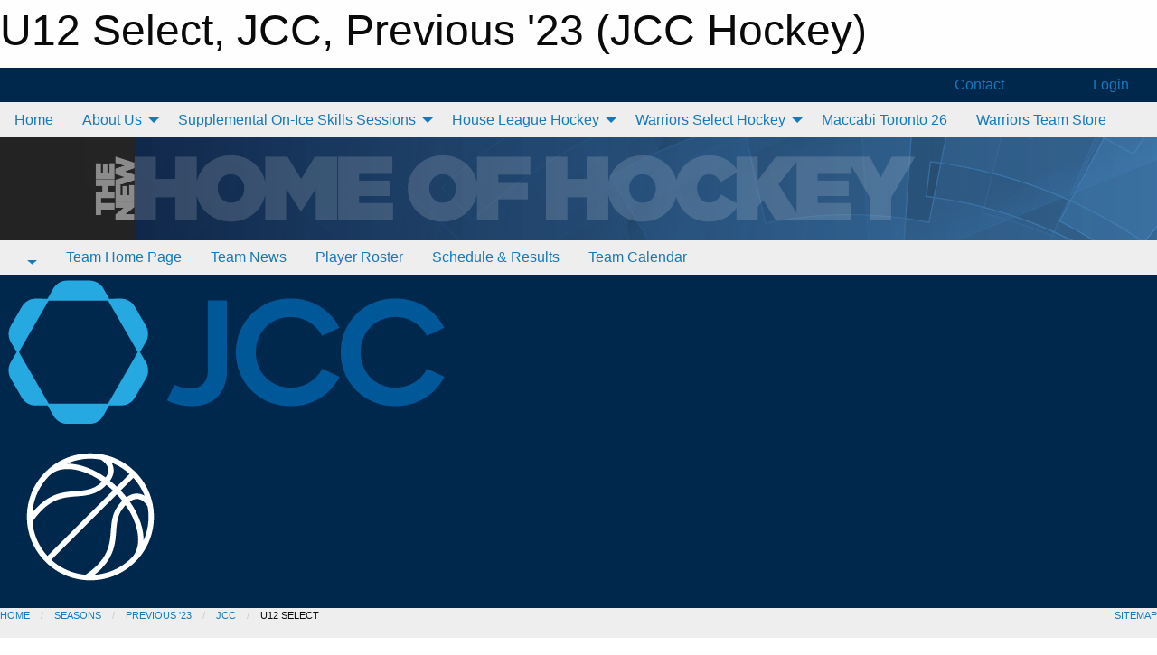

--- FILE ---
content_type: text/html; charset=utf-8
request_url: https://jccwarriorshockey.com/Teams/1076/
body_size: 8707
content:


<!DOCTYPE html>

<html class="no-js" lang="en">
<head><meta charset="utf-8" /><meta http-equiv="x-ua-compatible" content="ie=edge" /><meta name="viewport" content="width=device-width, initial-scale=1.0" /><link rel="preconnect" href="https://cdnjs.cloudflare.com" /><link rel="dns-prefetch" href="https://cdnjs.cloudflare.com" /><link rel="preconnect" href="https://fonts.gstatic.com" /><link rel="dns-prefetch" href="https://fonts.gstatic.com" /><title>
	Previous '23 > JCC > U12 Select (JCC Hockey)
</title><link rel="stylesheet" href="https://fonts.googleapis.com/css2?family=Oswald&amp;family=Roboto&amp;family=Passion+One:wght@700&amp;display=swap" />

    <!-- Compressed CSS -->
    <link rel="stylesheet" href="https://cdnjs.cloudflare.com/ajax/libs/foundation/6.7.5/css/foundation.min.css" /><link rel="stylesheet" href="https://cdnjs.cloudflare.com/ajax/libs/motion-ui/2.0.3/motion-ui.css" />

    <!--load all styles -->
    
  <meta name="keywords" content="JCC,Hockey,Sportsheadz,Sports,Website,Minor,Beast,Hockey,BeastHockey" /><meta name="description" content="jcc-hockey.com powered by Sportsheadz Web" />
<style type="text/css">
 body { --D-color-rgb-primary: 0,39,76; --D-color-rgb-secondary: 24,123,205; --D-color-rgb-link: 0,39,76; --D-color-rgb-link-hover: 24,123,205; --D-color-rgb-content-link: 0,39,76; --D-color-rgb-content-link-hover: 255,203,5 }  body { --D-fonts-main: 'Roboto', sans-serif }  body { --D-fonts-headings: 'Oswald', sans-serif }  body { --D-fonts-bold: 'Passion One', cursive }  body { --D-wrapper-max-width: 1200px }  .sitecontainer header .wrapper { background-color: rgba(238,238,238,1.0); }  .sitecontainer { background-color: rgba(0,39,76,1.0); }  .sitecontainer main .wrapper { background-color: rgba(255,255,255,1); }  .bottom-drawer .content { background-color: rgba(255,255,255,1); } #wid53 .contained-image { max-height:15rem; 
max-width:100%; 
width:100%; 
margin: 0 } #wid63 .highlighted { background: transparent } @media screen and (min-width: 64em) { #wid63 .show-for-large { display: none } } .cMain_ctl19-row-menu.row-menu.org-menu, .cMain_ctl19-row-menu.row-menu.org-menu .row-menu-reveal { --color-bg-rgb-row: 255,255,255; --color-text-rgb-row: 0,0,0; --opacity-bg-row: 1.0; } .cMain_ctl19-row-menu.row-menu.org-menu, .cMain_ctl19-row-menu.row-menu.org-menu .row-menu-reveal { --color-bg-rgb-flyout: 0,39,76; --color-text-rgb-flyout: 255,255,255; --opacity-bg-flyout: 1.0; } .cMain_ctl30-row-iconlinks.row-iconlinks { --color-bg-rgb-row: 0,39,76; --color-text-rgb-row: 255,255,255; --opacity-bg-row: 1.0; }
</style>
<link href="/Domains/jccwarriorshockey.com/favicon.ico" rel="shortcut icon" /><link href="/assets/responsive/css/public.min.css?v=2025.07.27" type="text/css" rel="stylesheet" media="screen" /><link href="/Utils/Styles.aspx?ParentType=Team&amp;ParentID=1076&amp;Mode=Responsive&amp;Version=2024.04.15.20.00.00" type="text/css" rel="stylesheet" media="screen" /><script>var clicky_site_ids = clicky_site_ids || []; clicky_site_ids.push(101399915); var clicky_custom = {};</script>
<script async src="//static.getclicky.com/js"></script>
<script async src="//static.getclicky.com/inc/javascript/video/youtube.js"></script>
</head>
<body>
    
    
  <h1 class="hidden">U12 Select, JCC, Previous '23 (JCC Hockey)</h1>

    <form method="post" action="/Teams/1076/" id="frmMain">
<div class="aspNetHidden">
<input type="hidden" name="tlrk_ssm_TSSM" id="tlrk_ssm_TSSM" value="" />
<input type="hidden" name="tlrk_sm_TSM" id="tlrk_sm_TSM" value="" />
<input type="hidden" name="__EVENTTARGET" id="__EVENTTARGET" value="" />
<input type="hidden" name="__EVENTARGUMENT" id="__EVENTARGUMENT" value="" />
<input type="hidden" name="__VIEWSTATE" id="__VIEWSTATE" value="o0XIp886LYLyht+yjoqVv2bJGTzY8pfCLcvVVMheUE8BlGwG7ygps2guP/DASLnYJDfw5yvg4M4SuRCwjm7GNE4Uy0UT7Jih4ykENx8rLSsMHcUV2IzE4UTZOILda1LNMt7W8uA0UK7TKM9sRqa9/BnFuNYtyCjSBETaIb2D1puwd1Msim7X1oqumLIJxSva0CZNCbYbVFeq95hKeuswWfrUCdpnObJNSjGRhnYZ46j9Z+RoJaBYwUWH13jkg6fv+jn/KLFouxrD8/2nzam9+BKcRPmKGmtCPghUZkYg7CVWLcUm4FbZyCIjSRS474h5V4FZVqqfz/drlLVAtq74z7djtucPvXFwwgflUNA79du5OycebnT3IddphrLzxurAJGQn2JESXU5NVbep1A1ZCsJtDUjFgSOlyqKnBy+gDVrlQyczfbLYrMkTyEga+SC7NW+md+LfZzCvzfxVpz8TxdLTEzzLy3yQfWDUIj17TU4=" />
</div>

<script type="text/javascript">
//<![CDATA[
var theForm = document.forms['frmMain'];
if (!theForm) {
    theForm = document.frmMain;
}
function __doPostBack(eventTarget, eventArgument) {
    if (!theForm.onsubmit || (theForm.onsubmit() != false)) {
        theForm.__EVENTTARGET.value = eventTarget;
        theForm.__EVENTARGUMENT.value = eventArgument;
        theForm.submit();
    }
}
//]]>
</script>


<script src="/WebResource.axd?d=pynGkmcFUV13He1Qd6_TZEqxpCOB7PbnXUc0B-Aq0q0_VAHcmF_NuzRVJmJhq75UQH9jkz4aS0qpdfs-kFcZLw2&amp;t=638901397900000000" type="text/javascript"></script>


<script src="https://ajax.aspnetcdn.com/ajax/4.5.2/1/MicrosoftAjax.js" type="text/javascript"></script>
<script src="https://ajax.aspnetcdn.com/ajax/4.5.2/1/MicrosoftAjaxWebForms.js" type="text/javascript"></script>
<script src="/assets/core/js/web/web.min.js?v=2025.07.27" type="text/javascript"></script>
<script src="https://d2i2wahzwrm1n5.cloudfront.net/ajaxz/2025.2.609/Common/Core.js" type="text/javascript"></script>
<script src="https://d2i2wahzwrm1n5.cloudfront.net/ajaxz/2025.2.609/Ajax/Ajax.js" type="text/javascript"></script>
<div class="aspNetHidden">

	<input type="hidden" name="__VIEWSTATEGENERATOR" id="__VIEWSTATEGENERATOR" value="CA0B0334" />
	<input type="hidden" name="__EVENTVALIDATION" id="__EVENTVALIDATION" value="MKcykqsGLz4/6DmMlyfDXvRGLj43Qigg4nA1t1riaWRqhXBvsKqIJ8pNBzbG0HLiRbDIYptcczs49ysAzmGBN2mhj8dY8jI7SEL2S/Ck/JrNEVql+y4YIged08mJUhEp" />
</div>
        <script type="text/javascript">
//<![CDATA[
Sys.WebForms.PageRequestManager._initialize('ctl00$tlrk_sm', 'frmMain', ['tctl00$tlrk_ramSU','tlrk_ramSU'], [], [], 90, 'ctl00');
//]]>
</script>

        <!-- 2025.2.609.462 --><div id="tlrk_ramSU">
	<span id="tlrk_ram" style="display:none;"></span>
</div>
        

        
  <div class="sitecontainer"><div id="row45" class="row-outer  not-editable"><div class="row-inner"><div id="wid46"><div class="outer-top-bar"><div class="wrapper row-top-bar"><div class="grid-x grid-padding-x align-middle"><div class="cell shrink show-for-small-only"><div class="cell small-6" data-responsive-toggle="top_bar_links" data-hide-for="medium"><button title="Toggle Top Bar Links" class="menu-icon" type="button" data-toggle></button></div></div><div class="cell auto show-for-medium"><ul class="menu align-right"><li><a href="/Contact/"><i class="fas fa-address-book" title="Contacts"></i>&nbsp;Contact</a></li><li><a href="/Search/"><i class="fas fa-search" title="Search"></i><span class="hide-for-medium">&nbsp;Search</span></a></li></ul></div><div class="cell auto medium-shrink text-right"><ul class="dropdown menu align-right" data-dropdown-menu><li><a href="/Account/Login/?ReturnUrl=%2fTeams%2f1076%2f" rel="nofollow"><i class="fas fa-sign-in-alt"></i>&nbsp;Login</a></li></ul></div></div><div id="top_bar_links" class="hide-for-medium" style="display:none;"><ul class="vertical menu"><li><a href="/Contact/"><i class="fas fa-address-book" title="Contacts"></i>&nbsp;Contact</a></li><li><a href="/Search/"><i class="fas fa-search" title="Search"></i><span class="hide-for-medium">&nbsp;Search</span></a></li></ul></div></div></div>
</div></div></div><header id="header" class="hide-for-print"><div id="row55" class="row-outer  not-editable"><div class="row-inner wrapper"><div id="wid56">
</div></div></div><div id="row1" class="row-outer"><div class="row-inner wrapper"><div id="wid2"></div></div></div><div id="row51" class="row-outer  not-editable"><div class="row-inner wrapper"><div id="wid52">
        <div class="cMain_ctl19-row-menu row-menu org-menu">
            
            <div class="grid-x align-middle">
                
                <nav class="cell auto">
                    <div class="title-bar" data-responsive-toggle="cMain_ctl19_menu" data-hide-for="large">
                        <div class="title-bar-left">
                            
                            <ul class="horizontal menu">
                                
                                <li><a href="/">Home</a></li>
                                
                            </ul>
                            
                        </div>
                        <div class="title-bar-right">
                            <div class="title-bar-title" data-toggle="cMain_ctl19_menu">Organization Menu&nbsp;<i class="fas fa-bars"></i></div>
                        </div>
                    </div>
                    <ul id="cMain_ctl19_menu" style="display: none;" class="vertical large-horizontal menu " data-responsive-menu="drilldown large-dropdown" data-back-button='<li class="js-drilldown-back"><a class="sh-menu-back"></a></li>'>
                        <li class="hover-nonfunction"><a href="/">Home</a></li><li class="hover-nonfunction"><a>About Us</a><ul class="menu vertical nested"><li class="hover-nonfunction"><a href="/Pages/1255/About_Our_Programs_/">About Our Programs </a></li><li class="hover-nonfunction"><a href="/Contact/1115/">Contact Us</a></li><li class="hover-nonfunction"><a>Photo Galleries</a><ul class="menu vertical nested"><li class="hover-nonfunction"><a href="/Galleries/1910/Kiddush_Cup_2024/"><i class="fa fa-images"></i>Kiddush Cup 2024</a></li><li class="hover-nonfunction"><a href="https://fotoshare.co/e/Ql560KwkMno8YUfa5B-nU" target="_blank" rel="noopener"><i class="fa fa-external-link-alt"></i>Kiddush Cup Photobooth 2025</a></li></ul></li></ul></li><li class="hover-nonfunction"><a>Supplemental On-Ice Skills Sessions</a><ul class="menu vertical nested"><li class="hover-nonfunction"><a href="/Forms/1702/U5_U6_and_U7_Supplemental_On-Ice_Session_(WED)/">U5, U6, U7 Wednesday Sign Up</a></li><li class="hover-nonfunction"><a href="/Forms/1709/U8_and_U9_Supplemental_On-Ice_Session_(THURS)/">U8 &amp; U9 Monday or Wednesday Ice Sign Up</a></li><li class="hover-nonfunction"><a href="/Forms/1719/U10_and_U11_Supplemental_On-Ice_Session_(WED)/">U10 &amp; U11 Wednesday Ice Sign Up</a></li></ul></li><li class="hover-nonfunction"><a>House League Hockey</a><ul class="menu vertical nested"><li class="hover-nonfunction"><a href="https://jccsports.sportngin.com/register/form/326402371" target="_blank" rel="noopener"><i class="fa fa-external-link-alt"></i>Register for House League</a></li><li class="hover-nonfunction"><a>About Our House League</a><ul class="menu vertical nested"><li class="hover-nonfunction"><a href="/Pages/1261/About_Our_House_League/">About Our House League</a></li><li class="hover-nonfunction"><a href="/Pages/1263/Program_Description_and_Pricing/">Program Description and Pricing</a></li><li class="hover-nonfunction"><a href="/Pages/1912/Mini_Warriors/">Mini Warriors</a></li></ul></li><li class="hover-nonfunction"><a>Coaching in JCC House League</a><ul class="menu vertical nested"><li class="hover-nonfunction"><a href="/Pages/1536/Coaching_in_JCC_House_League/">Coaching in JCC House League</a></li><li class="hover-nonfunction"><a href="/Forms/1169/House_League_Coaching_Application_/"><i class="fab fa-wpforms"></i>HL Coaching Application</a></li></ul></li><li class="hover-nonfunction"><a>Other Information</a><ul class="menu vertical nested"><li class="hover-nonfunction"><a href="/Pages/1535/Hockey_Canada_Registration/">Hockey Canada Registration</a></li><li class="hover-nonfunction"><a href="/Public/Documents/Hockey Docs/JCC_Sports_Hockey_Equipment_List.pdf" target="_blank" rel="noopener"><i class="fa fa-file-pdf"></i>Equipment Required</a></li><li class="hover-nonfunction"><a href="/Pages/1538/Apply_for_Scholarship_/">Apply for Scholarship </a></li><li class="hover-nonfunction"><a href="/Pages/1537/Refund_Process/">Refund Process</a></li></ul></li></ul></li><li class="hover-nonfunction"><a>Warriors Select Hockey</a><ul class="menu vertical nested"><li class="hover-nonfunction"><a href="/Pages/1265/About_the_Warriors/">About the Warriors</a></li><li class="hover-nonfunction"><a href="/Forms/1750/JCC_Warriors_Select_Coaching_Application_2026-2027/">JCC Select Hockey Coaching Application</a></li><li class="hover-nonfunction"><a href="/Coaches/1114/">Current Coaches</a></li><li class="hover-nonfunction"><a href="https://nyhl.on.ca/game-centre/" target="_blank" rel="noopener"><i class="fa fa-external-link-alt"></i>North York Game Centre</a></li></ul></li><li class="hover-nonfunction"><a href="https://www.torontojccmaccabi.com/" target="_blank" rel="noopener"><i class="fa fa-external-link-alt"></i>Maccabi Toronto 26</a></li><li class="hover-nonfunction"><a href="https://jccfan.itemorder.com/shop/home/" target="_blank" rel="noopener"><i class="fa fa-external-link-alt"></i>Warriors Team Store</a></li>
                    </ul>
                </nav>
            </div>
            
        </div>
        </div><div id="wid53"><div class="cMain_ctl22-row-masthead row-masthead"><div class="grid-x align-middle text-center"><div class="cell small-12"><img class="contained-image" src="/domains/jccwarriorshockey.com/JCC_Hockey.png" alt="Banner Image" /></div></div></div>
</div><div id="wid54">
<div class="cMain_ctl25-row-menu row-menu">
    <div class="grid-x align-middle">
        
        <div class="cell shrink show-for-large">
            <button class="dropdown button clear" style="margin: 0;" type="button" data-toggle="cMain_ctl25_league_dropdown"></button>
        </div>
        
        <nav class="cell auto">
            <div class="title-bar" data-responsive-toggle="cMain_ctl25_menu" data-hide-for="large">
                <div class="title-bar-left flex-child-shrink">
                    <div class="grid-x align-middle">
                        
                        <div class="cell shrink">
                            <button class="dropdown button clear" style="margin: 0;" type="button" data-open="cMain_ctl25_league_modal"></button>
                        </div>
                        
                    </div>
                </div>
                <div class="title-bar-right flex-child-grow">
                    <div class="grid-x align-middle">
                        <div class="cell auto"></div>
                        
                        <div class="cell shrink">
                            <div class="title-bar-title" data-toggle="cMain_ctl25_menu">U12 Select Menu&nbsp;<i class="fas fa-bars"></i></div>
                        </div>
                    </div>
                </div>
            </div>
            <ul id="cMain_ctl25_menu" style="display: none;" class="vertical large-horizontal menu " data-responsive-menu="drilldown large-dropdown" data-back-button='<li class="js-drilldown-back"><a class="sh-menu-back"></a></li>'>
                <li><a href="/Teams/1076/">Team Home Page</a></li><li><a href="/Teams/1076/Articles/">Team News</a></li><li><a href="/Teams/1076/Players/">Player Roster</a></li><li><a href="/Teams/1076/Schedule/">Schedule & Results</a></li><li><a href="/Teams/1076/Calendar/">Team Calendar</a></li>
            </ul>
        </nav>
        
    </div>
    
    <div class="dropdown-pane" id="cMain_ctl25_league_dropdown" data-dropdown data-close-on-click="true" style="width: 600px;">
        <div class="grid-x grid-padding-x grid-padding-y">
            <div class="cell medium-5">
                <ul class="menu vertical">
                    <li><a href="/Leagues/1072/">League Home Page</a></li><li><a href="/Leagues/1072/Articles/">League News</a></li><li><a href="/Leagues/1072/Schedule/">Schedule & Results</a></li><li><a href="/Leagues/1072/Standings/">League Standings</a></li><li><a href="/Leagues/1072/Calendar/">League Calendar</a></li>
                </ul>
            </div>
            <div class="cell medium-7">
            
                <h5 class="h5">Team Websites</h5>
                <hr />
                <div class="grid-x text-center small-up-2 site-list">
                    
                    <div class="cell"><a href="/Teams/1073/">U7 Select</a></div>
                    
                    <div class="cell"><a href="/Teams/1074/">U8 Select</a></div>
                    
                    <div class="cell"><a href="/Teams/1079/">U10 Select</a></div>
                    
                    <div class="cell"><a href="/Teams/1075/">U11 Select</a></div>
                    
                    <div class="cell current">U12 Select</div>
                    
                    <div class="cell"><a href="/Teams/1080/">U13 White Select</a></div>
                    
                    <div class="cell"><a href="/Teams/1077/">U13 Blue  Select</a></div>
                    
                    <div class="cell"><a href="/Teams/1081/">U14  Select</a></div>
                    
                    <div class="cell"><a href="/Teams/1078/">U16 Select</a></div>
                    
                </div>
            
            </div>
        </div>
    </div>
    <div class="large reveal cMain_ctl25-row-menu-reveal row-menu-reveal" id="cMain_ctl25_league_modal" data-reveal>
        <h3 class="h3">JCC</h3>
        <hr />
        <div class="grid-x grid-padding-x grid-padding-y">
            <div class="cell medium-5">
                <ul class="menu vertical">
                    <li><a href="/Leagues/1072/">League Home Page</a></li><li><a href="/Leagues/1072/Articles/">League News</a></li><li><a href="/Leagues/1072/Schedule/">Schedule & Results</a></li><li><a href="/Leagues/1072/Standings/">League Standings</a></li><li><a href="/Leagues/1072/Calendar/">League Calendar</a></li>
                </ul>
            </div>
            <div class="cell medium-7">
            
                <h5 class="h5">Team Websites</h5>
                <hr />
                <div class="grid-x text-center small-up-2 site-list">
                    
                    <div class="cell"><a href="/Teams/1073/">U7 Select</a></div>
                    
                    <div class="cell"><a href="/Teams/1074/">U8 Select</a></div>
                    
                    <div class="cell"><a href="/Teams/1079/">U10 Select</a></div>
                    
                    <div class="cell"><a href="/Teams/1075/">U11 Select</a></div>
                    
                    <div class="cell current">U12 Select</div>
                    
                    <div class="cell"><a href="/Teams/1080/">U13 White Select</a></div>
                    
                    <div class="cell"><a href="/Teams/1077/">U13 Blue  Select</a></div>
                    
                    <div class="cell"><a href="/Teams/1081/">U14  Select</a></div>
                    
                    <div class="cell"><a href="/Teams/1078/">U16 Select</a></div>
                    
                </div>
            
            </div>
        </div>
        <button class="close-button" data-close aria-label="Close modal" type="button">
            <span aria-hidden="true">&times;</span>
        </button>
    </div>
    
</div>
</div></div></div><div id="row62" class="row-outer  not-editable"><div class="row-inner"><div id="wid63">
<div class="cMain_ctl30-outer">
    <div class="row-iconlinks cMain_ctl30-row-iconlinks"><div class="list-iconlinks"><div><a href="https://jccwarriors.com"><img src="/domains/jccwarriorshockey.com/JCC_LOGO.png" alt="JCC Sports Home" /><span class="show-for-large">JCC Sports Home</span></a></div><div><a href="https://jccwarriorsbasketball.com"><img src="/domains/jccwarriorshockey.com/Basketball.png" alt="Basketball" /><span class="show-for-large">Basketball</span></a></div></div></div>
</div>
</div></div></div><div id="row4" class="row-outer"><div class="row-inner wrapper"><div id="wid5"></div></div></div><div id="row57" class="row-outer  not-editable"><div class="row-inner wrapper"><div id="wid58">
<div class="cMain_ctl40-row-breadcrumb row-breadcrumb">
    <div class="grid-x"><div class="cell auto"><nav aria-label="You are here:" role="navigation"><ul class="breadcrumbs"><li><a href="/" title="Main Home Page">Home</a></li><li><a href="/Seasons/" title="List of seasons">Seasons</a></li><li><a href="/Seasons/1054/" title="Season details for Previous '23">Previous '23</a></li><li><a href="/Leagues/1072/" title="JCC Home Page">JCC</a></li><li>U12 Select</li></ul></nav></div><div class="cell shrink"><ul class="breadcrumbs"><li><a href="/Sitemap/" title="Go to the sitemap page for this website"><i class="fas fa-sitemap"></i><span class="show-for-large">&nbsp;Sitemap</span></a></li></ul></div></div>
</div>
</div></div></div></header><main id="main"><div class="wrapper"><div id="row64" class="row-outer"><div class="row-inner"><div id="wid65"></div></div></div><div id="row6" class="row-outer"><div class="row-inner"><div class="grid-x grid-padding-x grid-padding-y"><div id="row6col7" class="cell small-12 medium-7 large-8 "><div id="wid9"></div><div id="wid11"></div><div id="wid38">
<div class="cMain_ctl60-outer widget">
    <div class="House League Calendar-wrapper"><div class="House League Calendar"><div class="grid-x align-middle"><div class="cell auto"><span class="pre"></span><span class="text">House League Calendar</span><span class="suf"></span></div><div class="cell shrink"><a href="/Teams/1076/Calendar/">Full Calendar</a></div></div></div></div><div class="month home" data-sh-created="2:54 AM"><div class="week"><a id="Jan-16-2026" onclick="show_day_cMain_ctl60('Jan-16-2026')" class="day today">Today<div class="caldots"><div class="caldot">0 events</div></div></a><a id="Jan-17-2026" onclick="show_day_cMain_ctl60('Jan-17-2026')" class="day">Sat<div class="caldots"><div class="caldot">0 events</div></div></a><a id="Jan-18-2026" onclick="show_day_cMain_ctl60('Jan-18-2026')" class="day">Sun<div class="caldots"><div class="caldot">0 events</div></div></a><a id="Jan-19-2026" onclick="show_day_cMain_ctl60('Jan-19-2026')" class="day show-for-large">Mon<div class="caldots"><div class="caldot">0 events</div></div></a><a id="Jan-20-2026" onclick="show_day_cMain_ctl60('Jan-20-2026')" class="day show-for-large">Tue<div class="caldots"><div class="caldot">0 events</div></div></a></div></div><div class="cal-items home"><div class="day-details today" id="day-Jan-16-2026"><div class="empty">No events for Fri, Jan 16, 2026</div></div><div class="day-details " id="day-Jan-17-2026"><div class="empty">No events for Sat, Jan 17, 2026</div></div><div class="day-details " id="day-Jan-18-2026"><div class="empty">No events for Sun, Jan 18, 2026</div></div><div class="day-details " id="day-Jan-19-2026"><div class="empty">No events for Mon, Jan 19, 2026</div></div><div class="day-details " id="day-Jan-20-2026"><div class="empty">No events for Tue, Jan 20, 2026</div></div></div>
</div>

<script type="text/javascript">

    function show_day_cMain_ctl60(date) { var cell = $(".cMain_ctl60-outer #" + date); if (cell.length) { $(".cMain_ctl60-outer .day").removeClass("selected"); $(".cMain_ctl60-outer .day-details").removeClass("selected"); cell.addClass("selected"); $(".cMain_ctl60-outer .day-details").hide(); $(".cMain_ctl60-outer #day-" + date).addClass("selected").show(); } }

</script>


</div><div id="wid12">
<div class="cMain_ctl63-outer widget">
    <div class="carousel-row-wrapper"><div class="cMain_ctl63-carousel-row carousel-row news latest"><div class="carousel-item"><div class="grid-x align-middle header"><div class="cell shrink hide-for-small-only slantedtitle"><span>Latest<br />News</span></div><div class="cell auto"><div class="context show-for-medium">Organization:   </div><div class="title font-heading"><a href="/Teams/1076/Articles/0/No_Latest_News/" title="read more of this item" rel="nofollow">No Latest News</a></div><div class="author"><div> <span class="show-for-medium">Submitted</span> By Auto on Jan 16, 2026 (0 views)</div></div></div></div><div class="content" style="background-image: url('/public/images/common/logo.png');"><div class="outer"><div class="inner grid-y"><div class="cell auto"></div><div class="cell shrink overlay"><div class="synopsis">Check back later for some exciting news about our program.
</div></div></div></div></div></div></div></div>
</div>
</div><div id="wid43"></div><div id="wid13"></div><div id="wid39"></div><div id="wid40"></div><div id="wid36"></div></div><div id="row6col8" class="cell small-12 medium-5 large-4 "><div id="wid44"></div><div id="wid18">
<div class="cMain_ctl86-outer widget">
    <div class="callout large text-center">No upcoming games scheduled.</div>
</div>
</div><div id="wid34"></div><div id="wid35">
<div class="cMain_ctl92-outer widget">
    <p style="text-align: center;"><br><a href="https://www.instagram.com/jccwarriorshockey/" target="_blank"><img alt="instagram.png" src="/domains/jccwarriorshockey.com/instagram.png" style="width: 250.667px; height: 90px;"></a></p>
</div>
</div><div id="wid42"></div><div id="wid37"></div><div id="wid41">
<div class="cMain_ctl101-outer widget">
<div class="heading-4-wrapper"><div class="heading-4"><span class="pre"></span><span class="text">Team Staff</span><span class="suf"></span></div></div><div class="grid-x small-up-2 carousel-row always-show contacts narrow-view">
<div class="cell carousel-item hover-function contact "><div class="relativebox"><div class="contact-icons">  <i class="fa fa-envelope fa-fw not-available"></i>  <i class="fa fa-home fa-fw not-available"></i>  <i class="fa fa-mobile-alt fa-fw not-available"></i>  <i class="fa fa-briefcase fa-fw not-available"></i>  <i class="fa fa-info-circle fa-fw not-available"></i></div><div class="content with-icons hover-function-links" style="background-image: url('/public/images/common/logo.png');"><div class="outer"><div class="inner grid-y" style="background-image: url('/public/images/common/logo.png');"><div class="cell auto set"></div><div class="cell shrink overlay"><div class="name">Stephen Rain</div></div></div></div></div><div class="role">Coach</div></div></div></div>  <div class="grid-x grid-padding-x grid-padding-y text-center align-middle">    <div class="cell"><a class="h6" href="/Teams/1076/Staff/">View All Staff</a></div>  </div>
</div>
</div></div></div></div></div><div id="row31" class="row-outer"><div class="row-inner"><div id="wid32"></div><div id="wid33"></div></div></div></div></main><footer id="footer" class="hide-for-print"><div id="row59" class="row-outer  not-editable"><div class="row-inner wrapper"><div id="wid60">
    <div class="cMain_ctl118-row-footer row-footer">
        <div class="grid-x"><div class="cell medium-6"><div class="grid-x grid-padding-x grid-padding-y align-middle text-center"><div class="cell small-12"><div class="org"><span></span></div><div class="site"><span>Previous '23 JCC - U12 Select</span></div></div></div></div><div class="cell medium-6"><div class="contact"><h3>Contact Us</h3><div class="text-center">

<h1 style="font-size: 13.12px;"><span style="font-size: 22px;">General Inquiries</span></h1><div style="font-size: 15.744px;"><a href="/cdn-cgi/l/email-protection#cea7a0a8a18ea4adadb9afbcbca7a1bcbde0ada1a3"><span style="font-size: 18px;"><span class="__cf_email__" data-cfemail="ee87808881ae848d8d998f9c9c87819c9dc08d8183">[email&#160;protected]</span></span></a></div><div style="font-size: 15.744px;"><span style="font-size: 18px;">(416)-635-5516&nbsp;</span></div>

</div></div></div></div>
    </div>
</div><div id="wid61">

<div class="cMain_ctl121-outer">
    <div class="row-footer-terms">
        <div class="grid-x grid-padding-x grid-padding-y">
            <div class="cell">
                <ul class="menu align-center">
                    <li><a href="https://mail.mbsportsweb.ca/" rel="nofollow">Webmail</a></li>
                    
                    <li><a href="/Privacy-Policy/">Privacy Policy</a></li>
                    <li><a href="/Terms-Of-Use/">Terms of Use</a></li>
                    <li><a href="/Help/">Website Help</a></li>
                    <li><a href="/Sitemap/">Sitemap</a></li>
                    <li><a href="/Contact/">Contact</a></li>
                    <li><a href="/Subscribe/">Subscribe</a></li>
                </ul>
            </div>
        </div>
    </div>
</div>
</div></div></div></footer></div>
  
  
  

        
        
        <input type="hidden" name="ctl00$hfCmd" id="hfCmd" />
        <script data-cfasync="false" src="/cdn-cgi/scripts/5c5dd728/cloudflare-static/email-decode.min.js"></script><script type="text/javascript">
            //<![CDATA[
            function get_HFID() { return "hfCmd"; }
            function toggleBio(eLink, eBio) { if (document.getElementById(eBio).style.display == 'none') { document.getElementById(eLink).innerHTML = 'Hide Bio'; document.getElementById(eBio).style.display = 'block'; } else { document.getElementById(eLink).innerHTML = 'Show Bio'; document.getElementById(eBio).style.display = 'none'; } }
            function get_WinHeight() { var h = (typeof window.innerHeight != 'undefined' ? window.innerHeight : document.body.offsetHeight); return h; }
            function get_WinWidth() { var w = (typeof window.innerWidth != 'undefined' ? window.innerWidth : document.body.offsetWidth); return w; }
            function StopPropagation(e) { e.cancelBubble = true; if (e.stopPropagation) { e.stopPropagation(); } }
            function set_cmd(n) { var t = $get(get_HFID()); t.value = n, __doPostBack(get_HFID(), "") }
            function set_cookie(n, t, i) { var r = new Date; r.setDate(r.getDate() + i), document.cookie = n + "=" + escape(t) + ";expires=" + r.toUTCString() + ";path=/;SameSite=Strict"; }
            function get_cookie(n) { var t, i; if (document.cookie.length > 0) { t = document.cookie.indexOf(n + "="); if (t != -1) return t = t + n.length + 1, i = document.cookie.indexOf(";", t), i == -1 && (i = document.cookie.length), unescape(document.cookie.substring(t, i)) } return "" }
            function Track(goal_name) { if (typeof (clicky) != "undefined") { clicky.goal(goal_name); } }
                //]]>
        </script>
    

<script type="text/javascript">
//<![CDATA[
window.__TsmHiddenField = $get('tlrk_sm_TSM');Sys.Application.add_init(function() {
    $create(Telerik.Web.UI.RadAjaxManager, {"_updatePanels":"","ajaxSettings":[],"clientEvents":{OnRequestStart:"",OnResponseEnd:""},"defaultLoadingPanelID":"","enableAJAX":true,"enableHistory":false,"links":[],"styles":[],"uniqueID":"ctl00$tlrk_ram","updatePanelsRenderMode":0}, null, null, $get("tlrk_ram"));
});
//]]>
</script>
</form>

    <script src="https://cdnjs.cloudflare.com/ajax/libs/jquery/3.6.0/jquery.min.js"></script>
    <script src="https://cdnjs.cloudflare.com/ajax/libs/what-input/5.2.12/what-input.min.js"></script>
    <!-- Compressed JavaScript -->
    <script src="https://cdnjs.cloudflare.com/ajax/libs/foundation/6.7.5/js/foundation.min.js"></script>
    <!-- Slick Carousel Compressed JavaScript -->
    <script src="/assets/responsive/js/slick.min.js?v=2025.07.27"></script>

    <script>
        $(document).foundation();

        $(".sh-menu-back").each(function () {
            var backTxt = $(this).parent().closest(".is-drilldown-submenu-parent").find("> a").text();
            $(this).text(backTxt);
        });

        $(".hover-nonfunction").on("mouseenter", function () { $(this).addClass("hover"); });
        $(".hover-nonfunction").on("mouseleave", function () { $(this).removeClass("hover"); });
        $(".hover-function").on("mouseenter touchstart", function () { $(this).addClass("hover"); setTimeout(function () { $(".hover-function.hover .hover-function-links").css("pointer-events", "auto"); }, 100); });
        $(".hover-function").on("mouseleave touchmove", function () { $(".hover-function.hover .hover-function-links").css("pointer-events", "none"); $(this).removeClass("hover"); });

        function filteritems(containerid, item_css, css_to_show) {
            if (css_to_show == "") {
                $("#" + containerid + " ." + item_css).fadeIn();
            } else {
                $("#" + containerid + " ." + item_css).hide();
                $("#" + containerid + " ." + item_css + "." + css_to_show).fadeIn();
            }
        }

    </script>

    <script> show_day_cMain_ctl60('Jan-16-2026')</script>

    <script type="text/javascript">
 var alt_title = $("h1.hidden").html(); if(alt_title != "") { clicky_custom.title = alt_title; }
</script>


    

<script defer src="https://static.cloudflareinsights.com/beacon.min.js/vcd15cbe7772f49c399c6a5babf22c1241717689176015" integrity="sha512-ZpsOmlRQV6y907TI0dKBHq9Md29nnaEIPlkf84rnaERnq6zvWvPUqr2ft8M1aS28oN72PdrCzSjY4U6VaAw1EQ==" data-cf-beacon='{"version":"2024.11.0","token":"e90de939b8a941198d62a18cf3003ef6","r":1,"server_timing":{"name":{"cfCacheStatus":true,"cfEdge":true,"cfExtPri":true,"cfL4":true,"cfOrigin":true,"cfSpeedBrain":true},"location_startswith":null}}' crossorigin="anonymous"></script>
</body>
</html>
